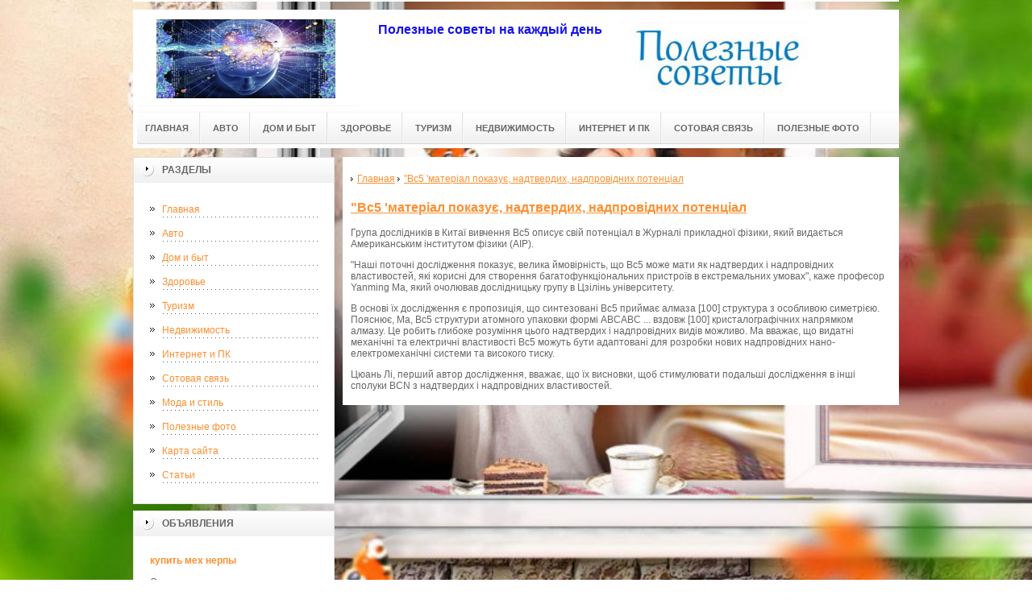

--- FILE ---
content_type: text/html; charset=UTF-8
request_url: http://terraland.ru/article_bc5-material-pokazuye-nadtverdix-nadprovidnix-potencial.html
body_size: 8150
content:
<!DOCTYPE html PUBLIC "-//W3C//DTD XHTML 1.0 Transitional//EN" "http://www.w3.org/TR/xhtml1/DTD/xhtml1-transitional.dtd">

<html xmlns="http://www.w3.org/1999/xhtml" xml:lang="ru-ru" lang="ru-ru" >
<head>
<meta name='yandex-verification' content='6e9c3be4d355bbb9' />
<meta http-equiv="content-type" content="text/html; charset=utf-8" />
<!-- SAPE RTB JS -->
<script
    async="async"
    src="//cdn-rtb.sape.ru/rtb-b/js/081/2/26081.js"
    type="text/javascript">
</script>
<!-- SAPE RTB END -->
  <base href="http://terraland.ru/" />
<meta name="copyright" content="©GOODPROFY">
<!-- cutcut -->
  <meta name="description" content="">
  <meta name="keywords" content="">
  <meta name="viewport" content="width=1024">
  <title>"Bc5 'матеріал показує, надтвердих, надпровідних потенціал | Лучшие полезные советы</title>
  <!-- cutcut -->
<link href="/assets/templates/at_skyjump/at_menu/at_menu/at-sosdmenu.css" rel="stylesheet" type="text/css" />
<link rel="stylesheet" href="/assets/templates/at_skyjump/css/template_css.css" type="text/css" />
<link rel="stylesheet" href="/assets/templates/at_skyjump/css/colors/color1.css" type="text/css" />
<link rel="stylesheet" media="screen" href="/assets/templates/at_skyjump/superfish/superfish-vertical.css" />
<!--[if IE]>
	<style type="text/css">
	.clearfix {display: inline-block;}
	</style>
<![endif]-->
<script language="javascript" type="text/javascript" src="//code.jquery.com/jquery-1.10.2.js"></script>

<link rel="stylesheet" href="/assets/templates/at_skyjump/fancybox/source/jquery.fancybox.css?v=2.1.5" type="text/css" media="screen" />
<script type="text/javascript" src="/assets/templates/at_skyjump/fancybox/source/jquery.fancybox.pack.js?v=2.1.5"></script>
<script type="text/javascript" charset="utf-8">

/*<![CDATA[*/

document.write ('<style type="text\/css">#at-tabmodulewrap .moduletable {display: none;}<\/style>');

/*]]>*/

</script>

<script language="javascript" type="text/javascript" src="/assets/templates/at_skyjump/scripts/at.script.js"></script>
<script src="/assets/templates/at_skyjump/superfish/superfish.js"></script>

<script>

$(document).ready(function() {
$('.fancybox').fancybox();
$("ul#menu-mt").superfish({

            animation: {height:'show'},   // slide-down effect without fade-in

            delay:     1200               // 1.2 second delay on mouseout

        });
});

</script>

<style>
    
    html{background: url(upload/bg.jpg) no-repeat center center fixed; -webkit-background-size: cover;        -moz-background-size: cover;        -o-background-size: cover;        background-size: cover;}
    #at-col1 div.moduletable_menu.new a {line-height:10px;height:auto;padding: 5px 15px;background-image:none;}
</style>

</head>

<body class="wide zupa4" id="bd">



<a name="up" id="up"></a>



<!-- START WRAPPER -->

<div id="at-wrapper">

<div id="utop">

<div class="moduletable">
					

<div class="custom">
	</div>
		</div>

</div>

<!-- START HEADER -->

<div id="at-wrapheader" class="clearfix">



<!-- begin logo /////////////////////////////////-->

<a id="ulogo" title="Лучшие полезные советы" href="http://terraland.ru/">



    <div class="custom">
	<p style="text-align: center;"><strong><span style="font-size: 12pt; font-family: times new roman,times;"><span style="font-size: 12pt; font-family: times new roman,times;"><img src="upload/logo.jpg" alt="Лучшие полезные советы" width="222"></span></span></strong></p></div>
    
</a>

<!-- end logo  ///////////////////////////////////-->



<div id="uaddress">



<div class="custom">
	    <p style="font-size: 16px; font-weight: bold; color: #1511ee; text-align: center;">Полезные советы на каждый день</p>
</div>
</div>



<div id="uphone">

<div class="custom"  >
	<p><img src="upload/logo2.jpg" alt="Полезные советы" width="243" height="93" /></p>
</div>

</div>

<!-- Start main navigation -->

<div id="at-wrapmainnavigation" class="clearfix">

<div id="at-mainnavigation">
<ul id="at-cssmenu" class="clearfix">
  <li class="menu-item0"><a href="http://terraland.ru/"   class="first" id="menu1" title="Главная"><span class="menu-title">Главная</span></a></li> 
<li class="menu-item1"><a href="avto/"   id="menu313" title="Авто"><span class="menu-title">Авто</span></a></li> 
<li class="menu-item2"><a href="dom-i-byit/"   id="menu318" title="Дом и быт"><span class="menu-title">Дом и быт</span></a></li> 
<li class="menu-item3"><a href="zdorove/"   id="menu307" title="Здоровье"><span class="menu-title">Здоровье</span></a></li> 
<li class="menu-item4"><a href="turizm/"   id="menu310" title="Туризм"><span class="menu-title">Туризм</span></a></li> 
<li class="menu-item5"><a href="nedvizhimost/"   id="menu335" title="Недвижимость"><span class="menu-title">Недвижимость</span></a></li> 
<li class="menu-item6"><a href="internet-i-pk/"   id="menu308" title="Интернет и ПК"><span class="menu-title">Интернет и ПК</span></a></li> 
<li class="menu-item7"><a href="sotovaya-svyaz/"   id="menu330" title="Сотовая связь"><span class="menu-title">Сотовая связь</span></a></li> 
<li class="menu-item9"><a href="poleznyie-foto/"   class="last" id="menu296" title="Полезные фото"><span class="menu-title">Полезные фото</span></a></li> 

</nav>

</div>
</div>
<!-- End of main navigation -->



<!-- Start user3 -->


<!-- End user3 -->



<!-- Start usertools -->

<div id="at-usertools">



</div>

<!-- End usertools -->



<!-- Start usertoolcolors -->

<div id="at-usercolors" class="clearfix">


</div>

<!-- End usertoolcolors -->



<!-- Start search -->


<!-- End search -->



</div>

<!-- END HEADER -->



<div id="at-containerwrap-fr">

<div id="at-container">



<div id="at-mainbody-fr">











</div>

<!-- Start column1 -->


<div id="at-col1">

<div class="at-innerpad">

		<div class="moduletable_menu">
					<h3>Разделы</h3>
					
<ul class="menu" id="menu-mt">
  <li  class="first"><a href="http://terraland.ru/" title="Главная">Главная</a></li>
<li ><a href="avto/" title="Авто">Авто</a></li>
<li ><a href="dom-i-byit/" title="Дом и быт">Дом и быт</a></li>
<li ><a href="zdorove/" title="Здоровье">Здоровье</a></li>
<li ><a href="turizm/" title="Туризм">Туризм</a></li>
<li ><a href="nedvizhimost/" title="Недвижимость">Недвижимость</a></li>
<li ><a href="internet-i-pk/" title="Интернет и ПК">Интернет и ПК</a></li>
<li ><a href="sotovaya-svyaz/" title="Сотовая связь">Сотовая связь</a></li>
<li ><a href="moda-i-stil/" title="Мода и стиль">Мода и стиль</a></li>
<li ><a href="poleznyie-foto/" title="Полезные фото">Полезные фото</a></li>
<li ><a href="sitemap.xml" title="Карта сайта">Карта сайта</a></li>
<li  class="last active"><a href="stati/" title="Статьи">Статьи</a></li>

</ul>   
		</div>
				            <div class="moduletable_menu new">
					<h3>Объявления</h3>

                    <p><b style="padding:0 0 10px 0;display:block;font-size:12px"><a href="https://www.nerpa.store/">купить мех нерпы</a> </b>Оптовая продажа  <a style="color:#103399" href="https://www.nerpa.store/">меха</a>.  Шкурки нерпы в наличии и под заказ в Екатеринбурге. Возможна отправка по России и СНГ.</p>
                    

		    </div>
                    
<div class="moduletable">
					<h3><a href="stati/">Полезная информация</a></h3>
					<div class="newsflash">
  <h4 class="newsflash-title">
			<a href="stati/pochemu-stoit-snyat-sklad-v-sofrino-preimushhestva-lokaczii-i-vozmozhnosti-dlya-biznesa.html" title="Почему стоит снять склад в Софрино: преимущества локации и возможности для бизнеса">
			Почему стоит снять склад в Софрино: преимущества локации и возможности для бизнеса</a>
		</h4>




<p>Софрино — один из наиболее перспективных населённых пунктов Подмосковья для размещения складских и производственно-логистических объектов</p>

<a class="readmore" href="stati/pochemu-stoit-snyat-sklad-v-sofrino-preimushhestva-lokaczii-i-vozmozhnosti-dlya-biznesa.html">Подробнее...</a>	
<h4 class="newsflash-title">
			<a href="stati/pochemu-biznesu-vyigodno-snyat-sklad-v-lyuberczax-preimushhestva-lokaczii-i-kriterii-vyibora.html" title="Почему бизнесу выгодно снять склад в Люберцах: преимущества локации и критерии выбора">
			Почему бизнесу выгодно снять склад в Люберцах: преимущества локации и критерии выбора</a>
		</h4>




<p>В условиях растущих логистических объемов и активного развития торговли многие компании предпочитают снять склад в Люберцах</p>

<a class="readmore" href="stati/pochemu-biznesu-vyigodno-snyat-sklad-v-lyuberczax-preimushhestva-lokaczii-i-kriterii-vyibora.html">Подробнее...</a>	
<h4 class="newsflash-title">
			<a href="stati/pochemu-vyigodno-kupit-sklad-v-zhukovskom-polnyij-obzor-vozmozhnostej-dlya-biznesa.html" title="Почему выгодно купить склад в Жуковском: полный обзор возможностей для бизнеса">
			Почему выгодно купить склад в Жуковском: полный обзор возможностей для бизнеса</a>
		</h4>




<p>Владение собственными складскими площадями — важный шаг для компаний, работающих с логистикой, хранением товаров и производством.</p>

<a class="readmore" href="stati/pochemu-vyigodno-kupit-sklad-v-zhukovskom-polnyij-obzor-vozmozhnostej-dlya-biznesa.html">Подробнее...</a>	
<h4 class="newsflash-title">
			<a href="stati/promokod-fonbet-kak-ispolzovat-i-chto-on-dayot-igrokam.html" title="Промокод Фонбет: как использовать и что он даёт игрокам">
			Промокод Фонбет: как использовать и что он даёт игрокам</a>
		</h4>




<p>Букмекерская компания Фонбет считается одной из самых известных в России и странах СНГ. </p>

<a class="readmore" href="stati/promokod-fonbet-kak-ispolzovat-i-chto-on-dayot-igrokam.html">Подробнее...</a>	
<h4 class="newsflash-title">
			<a href="stati/dvuxfaktornaya-autentifikacziya-nadezhnaya-zashhita-vashix-dannyix.html" title="Двухфакторная аутентификация: надежная защита ваших данных">
			Двухфакторная аутентификация: надежная защита ваших данных</a>
		</h4>




<p>В современном цифровом мире вопросы безопасности выходят на первый план.</p>

<a class="readmore" href="stati/dvuxfaktornaya-autentifikacziya-nadezhnaya-zashhita-vashix-dannyix.html">Подробнее...</a>	
	

                    </div>
		    </div>



<div class="moduletable">
					<h3><a href="avto/">Автомобили</a></h3>
					<div class="newsflash">
  <h4 class="newsflash-title">
			<a href="avto/kak-najti-utechku-masla-iz-dvigatelya.html" title="Как найти утечку масла из двигателя?">
			Как найти утечку масла из двигателя?</a>
		</h4>




<p>Рано или поздно, любой автолюбитель сталкивается с серьезной проблемой. Из двигателя начинает вытекать масло. Причем не то, чтобы двигатель ел это масло. Нет! Масло просто находит какие-то слабые стыки между деталями, и вытекает.</p>

<a class="readmore" href="avto/kak-najti-utechku-masla-iz-dvigatelya.html">Подробнее...</a>	
<h4 class="newsflash-title">
			<a href="avto/kak-pravilno-sidet-za-rulem-avtomobilya.html" title="Как правильно сидеть за рулем автомобиля">
			Как правильно сидеть за рулем автомобиля</a>
		</h4>




<p>Мастерство езды определяется множеством факторов.</p>

<a class="readmore" href="avto/kak-pravilno-sidet-za-rulem-avtomobilya.html">Подробнее...</a>	
	

                    </div>
		    </div>

<div class="moduletable">
					<h3><a href="internet-i-pk/">Интернет и ПК</a></h3>
					<div class="newsflash">
  <h4 class="newsflash-title">
			<a href="internet-i-pk/online-gambling.html" title="Online Gambling meraklıları harada vaxt sərf edirlər?">
			Online Gambling meraklıları harada vaxt sərf edirlər?</a>
		</h4>




<p>Bütün qumar meraklıları zaman-zaman pin up casino veb saytlarını </p>

<a class="readmore" href="internet-i-pk/online-gambling.html">Подробнее...</a>	
<h4 class="newsflash-title">
			<a href="internet-i-pk/korporativnaya-set-dlya-ofisov-po-moskve.html" title="Корпоративная сеть для офисов по Москве">
			Корпоративная сеть для офисов по Москве</a>
		</h4>




<p>Как правило, офис из себя, представляет не только ведение деловых бумаг и тотальное делопроизводство, но и также систему, во время которой необходимо иметь хорошую связь.</p>

<a class="readmore" href="internet-i-pk/korporativnaya-set-dlya-ofisov-po-moskve.html">Подробнее...</a>	
<h4 class="newsflash-title">
			<a href="internet-i-pk/kak-uskorit-rabotu-kompyutera.html" title="Как ускорить работу компьютера?">
			Как ускорить работу компьютера?</a>
		</h4>




<p>Оптимизацию системы лучше всего начать с удаления лишних программ, ведь именно они занимают ценную оперативную память. </p>

<a class="readmore" href="internet-i-pk/kak-uskorit-rabotu-kompyutera.html">Подробнее...</a>	
<h4 class="newsflash-title">
			<a href="internet-i-pk/kak-zashhitit-personalnyie-dannyie-svoix-akkauntov-v-seti.html" title="Как защитить персональные данные своих аккаунтов в сети">
			Как защитить персональные данные своих аккаунтов в сети</a>
		</h4>




<p>Все пользователи сети очень часто сталкиваются с различными ситуациями когда их аккаунты взламывают. И не важно какой это аккаунт.</p>

<a class="readmore" href="internet-i-pk/kak-zashhitit-personalnyie-dannyie-svoix-akkauntov-v-seti.html">Подробнее...</a>	
	
                    </div>
		    </div>

<div class="moduletable">
					<h3><a href="turizm/">Туризм</a></h3>
					<div class="newsflash">
  <h4 class="newsflash-title">
			<a href="turizm/praga-puteshestvuem-peshkom!.html" title="Прага - путешествуем пешком!">
			Прага - путешествуем пешком!</a>
		</h4>




<p>Посещение исторического города Прага ощущается "божественно", каждый турист будет погружаться в культуру и историю, от Средневековья до второй мировой войны. </p>

<a class="readmore" href="turizm/praga-puteshestvuem-peshkom!.html">Подробнее...</a>	
<h4 class="newsflash-title">
			<a href="turizm/otdoxnut-v-sheregeshe-prosto.html" title="Отдохнуть в Шерегеше просто">
			Отдохнуть в Шерегеше просто</a>
		</h4>




<p>Шерегеш одно из самых знаменитых мест России для того чтобы заниматься зимним лыжным спортом и чтобы ставить знаменитые рекордные победы в данных местах. </p>

<a class="readmore" href="turizm/otdoxnut-v-sheregeshe-prosto.html">Подробнее...</a>	
<h4 class="newsflash-title">
			<a href="turizm/poleznyie-sovetyi-turistam-reshivshim-posetit-egipet.html" title="Полезные советы туристам решившим посетить Египет">
			Полезные советы туристам решившим посетить Египет</a>
		</h4>




<p>Собираясь в другую страну, вы не только должны купить и заказать отель, но и знать местные нормы поведения и особенности той страны, в которую вы собрались, тем более, если речь идет о Египте.</p>

<a class="readmore" href="turizm/poleznyie-sovetyi-turistam-reshivshim-posetit-egipet.html">Подробнее...</a>	
<h4 class="newsflash-title">
			<a href="turizm/kak-provesti-idealnyij-otpusk-sovetyi-nachinayushhim-turistam.html" title="Как провести идеальный отпуск - советы начинающим туристам">
			Как провести идеальный отпуск - советы начинающим туристам</a>
		</h4>




<p>Зачастую неопытными туристами совершается много ошибок, что отрицательно влияет на весь их отдых в целом.</p>

<a class="readmore" href="turizm/kak-provesti-idealnyij-otpusk-sovetyi-nachinayushhim-turistam.html">Подробнее...</a>	
<h4 class="newsflash-title">
			<a href="turizm/poleznyie-sovetyi-puteshestvie-v-meksiku.html" title="Полезные советы путешествие в Мексику">
			Полезные советы путешествие в Мексику</a>
		</h4>




<p>Мексика-замечательная, колоритная страна, но все же не стоит забывать о некоторых проблемах с которыми вы можете столкнуться, петешествуя по столь обворожительной местности. </p>

<a class="readmore" href="turizm/poleznyie-sovetyi-puteshestvie-v-meksiku.html">Подробнее...</a>	
	
                    </div>
		    </div>
		



            <div class="moduletable_menu">
					<h3>Реклама</h3>
            		<!-- cutcut -->		
                    <p class="sapeart"><!--a24619994855--><script type="text/javascript">
<!--
var _acic={dataProvider:15};(function(){var e=document.createElement("script");e.type="text/javascript";e.async=true;e.src="https://www2.acint.net/aci.js";var t=document.getElementsByTagName("script")[0];t.parentNode.insertBefore(e,t)})()
//-->
</script></p>
                       
                    <p><!--3631043409484--><div id='ZcHM_3631043409484'></div></p>
                    <p><script async="async" src="https://w.uptolike.com/widgets/v1/zp.js?pid=lf09aa1c944bc1b72b388d68db8a873401387390e8" type="text/javascript"></script></p>
                    <p><!-- code is ok --></p>
                    
                    <p></p>
                    <!-- cutcut -->
		    </div>






</div>

</div>


<!-- End column1 -->


<!-- Start content -->

<div id="at-contentwrap">



<!-- START HEADER IMAGES -->


<!-- END HEADER IMAGES -->







<!-- /////////////  START LOGIN MESSAGE  ////////////////// -->


<div id="system-message-container">
</div>

<!-- /////////////  END LOGIN MESSAGE  ////////////////// -->



<!-- /////////////  Start Tabcolumn  ////////////////// -->



<!-- /////////////  End Tabcolumn  ////////////////// -->



<div id="at-content" >





<div class="item-page">
<ul class="B_crumbBox"><li class="B_firstCrumb" itemscope="itemscope" itemtype="http://data-vocabulary.org/Breadcrumb"><a class="B_homeCrumb" itemprop="url" rel="Главная" href="http://terraland.ru/"><span itemprop="title">Главная</span></a></li>
   <li class="B_lastCrumb" itemscope="itemscope" itemtype="http://data-vocabulary.org/Breadcrumb"><a class="B_currentCrumb" itemprop="url" rel=""Bc5 'матеріал показує, надтвердих, надпровідних потенціал" href="article_bc5-material-pokazuye-nadtverdix-nadprovidnix-potencial.html"><span itemprop="title">"Bc5 'матеріал показує, надтвердих, надпровідних потенціал</span></a></li>
</ul>
<!-- cutcut -->
<h2>
			<a href="article_bc5-material-pokazuye-nadtverdix-nadprovidnix-potencial.html" title=""Bc5 'матеріал показує, надтвердих, надпровідних потенціал">
		"Bc5 'матеріал показує, надтвердих, надпровідних потенціал</a>
		</h2>
		
<p>Група дослідників в Китаї вивчення Bc5 описує свій потенціал в Журналі прикладної фізики, який видається Американським інститутом фізики (AIP).</p>
<p>"Наші поточні дослідження показує, велика ймовірність, що Bc5 може мати як надтвердих і надпровідних властивостей, які корисні для створення багатофункціональних пристроїв в екстремальних умовах", каже професор Yanming Ма, який очолював дослідницьку групу в Цзілінь університету. <span id="more-2234"></span></p>
<p>В основі їх дослідження є пропозиція, що синтезовані Bc5 приймає алмаза [100] структура з особливою симетрією. Пояснює, Ма, Bc5 структури атомного упаковки формі ABCABC ... вздовж [100] кристалографічних напрямком алмазу. Це робить глибоке розуміння цього надтвердих і надпровідних видів можливо. Ма вважає, що видатні механічні та електричні властивості Bc5 можуть бути адаптовані для розробки нових надпровідних нано-електромеханічні системи та високого тиску.</p>
<p>Цюань Лі, перший автор дослідження, вважає, що їх висновки, щоб стимулювати подальші дослідження в інші сполуки BCN з надтвердих і надпровідних властивостей.</p>

 

<!-- cutcut -->
</div>
<!-- /Item Page -->



<div class="newsflash">
</div>




</div>


</div>


<!-- The end of content -->




</div>

<!-- Start bottom modules -->






<!-- End bottom modules -->







</div>

</div>



<!-- Start main navigation -->
<div id="at-wrapmainnavigation-footer">
<div id="at-wrapmainnavigation" class="clearfix">

<div id="at-mainnavigation">
<ul id="at-cssmenu" class="clearfix">
  <li class="menu-item0"><a href="http://terraland.ru/"   class="first" id="menu1" title="Главная"><span class="menu-title">Главная</span></a></li> 
<li class="menu-item1"><a href="avto/"   id="menu313" title="Авто"><span class="menu-title">Авто</span></a></li> 
<li class="menu-item2"><a href="dom-i-byit/"   id="menu318" title="Дом и быт"><span class="menu-title">Дом и быт</span></a></li> 
<li class="menu-item3"><a href="zdorove/"   id="menu307" title="Здоровье"><span class="menu-title">Здоровье</span></a></li> 
<li class="menu-item4"><a href="turizm/"   id="menu310" title="Туризм"><span class="menu-title">Туризм</span></a></li> 
<li class="menu-item5"><a href="nedvizhimost/"   id="menu335" title="Недвижимость"><span class="menu-title">Недвижимость</span></a></li> 
<li class="menu-item6"><a href="internet-i-pk/"   id="menu308" title="Интернет и ПК"><span class="menu-title">Интернет и ПК</span></a></li> 
<li class="menu-item7"><a href="sotovaya-svyaz/"   id="menu330" title="Сотовая связь"><span class="menu-title">Сотовая связь</span></a></li> 
<li class="menu-item9"><a href="poleznyie-foto/"   class="last" id="menu296" title="Полезные фото"><span class="menu-title">Полезные фото</span></a></li> 

</nav>

</div>

</div>
</div>
<!-- End of main navigation -->

<!-- /////////////  Start Footer  ////////////////// -->

<div id="at-footerwrap">

<div id="at-footer">










    <center>

 Copyright © 2011-2026 "Лучшие полезные советы"

  </center>

    <br>

    <center>
<!-- Yandex.Metrika informer -->
<p><a href="https://metrika.yandex.ru/stat/?id=33285468&amp;from=informer" rel="nofollow" target="_blank"><img style="width: 88px; height: 31px; border: 0;" title="Яндекс.Метрика: данные за сегодня (просмотры, визиты и уникальные посетители)" onclick="try{Ya.Metrika.informer({i:this,id:33285468,lang:'ru'});return false}catch(e){}" src="https://informer.yandex.ru/informer/33285468/3_1_FFFFFFFF_EFEFEFFF_0_pageviews" alt="Яндекс.Метрика" /></a></p>
<!-- /Yandex.Metrika informer -->
<p> </p>
<!-- Yandex.Metrika counter -->
<script type="text/javascript">// <![CDATA[
(function (d, w, c) {
        (w[c] = w[c] || []).push(function() {
            try {
                w.yaCounter33285468 = new Ya.Metrika({
                    id:33285468,
                    clickmap:true,
                    trackLinks:true,
                    accurateTrackBounce:true,
                    webvisor:true
                });
            } catch(e) { }
        });

        var n = d.getElementsByTagName("script")[0],
            s = d.createElement("script"),
            f = function () { n.parentNode.insertBefore(s, n); };
        s.type = "text/javascript";
        s.async = true;
        s.src = "https://mc.yandex.ru/metrika/watch.js";

        if (w.opera == "[object Opera]") {
            d.addEventListener("DOMContentLoaded", f, false);
        } else { f(); }
    })(document, window, "yandex_metrika_callbacks");
// ]]></script>
<noscript><div><img src="https://mc.yandex.ru/watch/33285468" style="position:absolute; left:-9999px;" alt="" /></div></noscript><!-- /Yandex.Metrika counter -->
<script type="text/javascript" src="https://w.uptolike.com/widgets/v1/zp.js?pid=1631248"></script>

  </center>

  

  

  

  

  

<!-- START GO TOP -->

<div id= "goup-image">

<a href="#up" title="Go up" style="text-decoration: none;"><img src="/assets/templates/at_skyjump/images/go-up.gif" title="Go up" alt="Go up" /></a>

</div>

<!-- END GO TOP -->



</div>

</div>



<!-- /////////////  End Footer ////////////////// -->

<!-- END WRAPPER-->



<!-- Start templatechooser -->


<div>


</div>


<!-- End templatechooser -->

</body>

</html>


--- FILE ---
content_type: application/javascript;charset=utf-8
request_url: https://w.uptolike.com/widgets/v1/version.js?cb=cb__utl_cb_share_1768929302953864
body_size: 397
content:
cb__utl_cb_share_1768929302953864('1ea92d09c43527572b24fe052f11127b');